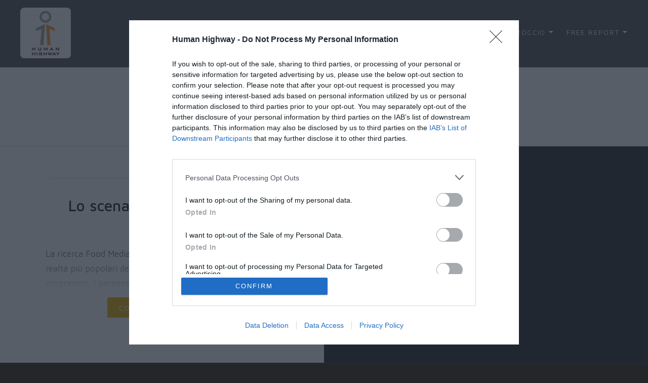

--- FILE ---
content_type: text/html; charset=UTF-8
request_url: https://www.humanhighway.it/tag/giallo-zafferano
body_size: 13754
content:
<!DOCTYPE html>
<html lang="it-IT">
<head>
<meta charset="UTF-8">
<meta name="viewport" content="width=device-width, initial-scale=1">

<!-- InMobi Choice. Consent Manager Tag v3.0 (for TCF 2.2) -->
<script type="text/javascript" async=true>
(function() {
  var host = window.location.hostname;
  var element = document.createElement('script');
  var firstScript = document.getElementsByTagName('script')[0];
  var url = 'https://cmp.inmobi.com'
    .concat('/choice/', 'GpnWfFLtTNhep', '/', host, '/choice.js?tag_version=V3');
  var uspTries = 0;
  var uspTriesLimit = 3;
  element.async = true;
  element.type = 'text/javascript';
  element.src = url;

  firstScript.parentNode.insertBefore(element, firstScript);

  function makeStub() {
    var TCF_LOCATOR_NAME = '__tcfapiLocator';
    var queue = [];
    var win = window;
    var cmpFrame;

    function addFrame() {
      var doc = win.document;
      var otherCMP = !!(win.frames[TCF_LOCATOR_NAME]);

      if (!otherCMP) {
        if (doc.body) {
          var iframe = doc.createElement('iframe');

          iframe.style.cssText = 'display:none';
          iframe.name = TCF_LOCATOR_NAME;
          doc.body.appendChild(iframe);
        } else {
          setTimeout(addFrame, 5);
        }
      }
      return !otherCMP;
    }

    function tcfAPIHandler() {
      var gdprApplies;
      var args = arguments;

      if (!args.length) {
        return queue;
      } else if (args[0] === 'setGdprApplies') {
        if (
          args.length > 3 &&
          args[2] === 2 &&
          typeof args[3] === 'boolean'
        ) {
          gdprApplies = args[3];
          if (typeof args[2] === 'function') {
            args[2]('set', true);
          }
        }
      } else if (args[0] === 'ping') {
        var retr = {
          gdprApplies: gdprApplies,
          cmpLoaded: false,
          cmpStatus: 'stub'
        };

        if (typeof args[2] === 'function') {
          args[2](retr);
        }
      } else {
        if(args[0] === 'init' && typeof args[3] === 'object') {
          args[3] = Object.assign(args[3], { tag_version: 'V3' });
        }
        queue.push(args);
      }
    }

    function postMessageEventHandler(event) {
      var msgIsString = typeof event.data === 'string';
      var json = {};

      try {
        if (msgIsString) {
          json = JSON.parse(event.data);
        } else {
          json = event.data;
        }
      } catch (ignore) {}

      var payload = json.__tcfapiCall;

      if (payload) {
        window.__tcfapi(
          payload.command,
          payload.version,
          function(retValue, success) {
            var returnMsg = {
              __tcfapiReturn: {
                returnValue: retValue,
                success: success,
                callId: payload.callId
              }
            };
            if (msgIsString) {
              returnMsg = JSON.stringify(returnMsg);
            }
            if (event && event.source && event.source.postMessage) {
              event.source.postMessage(returnMsg, '*');
            }
          },
          payload.parameter
        );
      }
    }

    while (win) {
      try {
        if (win.frames[TCF_LOCATOR_NAME]) {
          cmpFrame = win;
          break;
        }
      } catch (ignore) {}

      if (win === window.top) {
        break;
      }
      win = win.parent;
    }
    if (!cmpFrame) {
      addFrame();
      win.__tcfapi = tcfAPIHandler;
      win.addEventListener('message', postMessageEventHandler, false);
    }
  };

  makeStub();

  function makeGppStub() {
    const CMP_ID = 10;
    const SUPPORTED_APIS = [
      '2:tcfeuv2',
      '6:uspv1',
      '7:usnatv1',
      '8:usca',
      '9:usvav1',
      '10:uscov1',
      '11:usutv1',
      '12:usctv1'
    ];

    window.__gpp_addFrame = function (n) {
      if (!window.frames[n]) {
        if (document.body) {
          var i = document.createElement("iframe");
          i.style.cssText = "display:none";
          i.name = n;
          document.body.appendChild(i);
        } else {
          window.setTimeout(window.__gpp_addFrame, 10, n);
        }
      }
    };
    window.__gpp_stub = function () {
      var b = arguments;
      __gpp.queue = __gpp.queue || [];
      __gpp.events = __gpp.events || [];

      if (!b.length || (b.length == 1 && b[0] == "queue")) {
        return __gpp.queue;
      }

      if (b.length == 1 && b[0] == "events") {
        return __gpp.events;
      }

      var cmd = b[0];
      var clb = b.length > 1 ? b[1] : null;
      var par = b.length > 2 ? b[2] : null;
      if (cmd === "ping") {
        clb(
          {
            gppVersion: "1.1", // must be “Version.Subversion”, current: “1.1”
            cmpStatus: "stub", // possible values: stub, loading, loaded, error
            cmpDisplayStatus: "hidden", // possible values: hidden, visible, disabled
            signalStatus: "not ready", // possible values: not ready, ready
            supportedAPIs: SUPPORTED_APIS, // list of supported APIs
            cmpId: CMP_ID, // IAB assigned CMP ID, may be 0 during stub/loading
            sectionList: [],
            applicableSections: [-1],
            gppString: "",
            parsedSections: {},
          },
          true
        );
      } else if (cmd === "addEventListener") {
        if (!("lastId" in __gpp)) {
          __gpp.lastId = 0;
        }
        __gpp.lastId++;
        var lnr = __gpp.lastId;
        __gpp.events.push({
          id: lnr,
          callback: clb,
          parameter: par,
        });
        clb(
          {
            eventName: "listenerRegistered",
            listenerId: lnr, // Registered ID of the listener
            data: true, // positive signal
            pingData: {
              gppVersion: "1.1", // must be “Version.Subversion”, current: “1.1”
              cmpStatus: "stub", // possible values: stub, loading, loaded, error
              cmpDisplayStatus: "hidden", // possible values: hidden, visible, disabled
              signalStatus: "not ready", // possible values: not ready, ready
              supportedAPIs: SUPPORTED_APIS, // list of supported APIs
              cmpId: CMP_ID, // list of supported APIs
              sectionList: [],
              applicableSections: [-1],
              gppString: "",
              parsedSections: {},
            },
          },
          true
        );
      } else if (cmd === "removeEventListener") {
        var success = false;
        for (var i = 0; i < __gpp.events.length; i++) {
          if (__gpp.events[i].id == par) {
            __gpp.events.splice(i, 1);
            success = true;
            break;
          }
        }
        clb(
          {
            eventName: "listenerRemoved",
            listenerId: par, // Registered ID of the listener
            data: success, // status info
            pingData: {
              gppVersion: "1.1", // must be “Version.Subversion”, current: “1.1”
              cmpStatus: "stub", // possible values: stub, loading, loaded, error
              cmpDisplayStatus: "hidden", // possible values: hidden, visible, disabled
              signalStatus: "not ready", // possible values: not ready, ready
              supportedAPIs: SUPPORTED_APIS, // list of supported APIs
              cmpId: CMP_ID, // CMP ID
              sectionList: [],
              applicableSections: [-1],
              gppString: "",
              parsedSections: {},
            },
          },
          true
        );
      } else if (cmd === "hasSection") {
        clb(false, true);
      } else if (cmd === "getSection" || cmd === "getField") {
        clb(null, true);
      }
      //queue all other commands
      else {
        __gpp.queue.push([].slice.apply(b));
      }
    };
    window.__gpp_msghandler = function (event) {
      var msgIsString = typeof event.data === "string";
      try {
        var json = msgIsString ? JSON.parse(event.data) : event.data;
      } catch (e) {
        var json = null;
      }
      if (typeof json === "object" && json !== null && "__gppCall" in json) {
        var i = json.__gppCall;
        window.__gpp(
          i.command,
          function (retValue, success) {
            var returnMsg = {
              __gppReturn: {
                returnValue: retValue,
                success: success,
                callId: i.callId,
              },
            };
            event.source.postMessage(msgIsString ? JSON.stringify(returnMsg) : returnMsg, "*");
          },
          "parameter" in i ? i.parameter : null,
          "version" in i ? i.version : "1.1"
        );
      }
    };
    if (!("__gpp" in window) || typeof window.__gpp !== "function") {
      window.__gpp = window.__gpp_stub;
      window.addEventListener("message", window.__gpp_msghandler, false);
      window.__gpp_addFrame("__gppLocator");
    }
  };

  makeGppStub();

  var uspStubFunction = function() {
    var arg = arguments;
    if (typeof window.__uspapi !== uspStubFunction) {
      setTimeout(function() {
        if (typeof window.__uspapi !== 'undefined') {
          window.__uspapi.apply(window.__uspapi, arg);
        }
      }, 500);
    }
  };

  var checkIfUspIsReady = function() {
    uspTries++;
    if (window.__uspapi === uspStubFunction && uspTries < uspTriesLimit) {
      console.warn('USP is not accessible');
    } else {
      clearInterval(uspInterval);
    }
  };

  if (typeof window.__uspapi === 'undefined') {
    window.__uspapi = uspStubFunction;
    var uspInterval = setInterval(checkIfUspIsReady, 6000);
  }
})();
</script>
<!-- End InMobi Choice. Consent Manager Tag v3.0 (for TCF 2.2) -->

<link rel="profile" href="http://gmpg.org/xfn/11">
<link rel="pingback" href="https://www.humanhighway.it/xmlrpc.php">

<title>Giallo Zafferano &#8211; Human Highway</title>
<meta name='robots' content='max-image-preview:large' />
<link rel='dns-prefetch' href='//secure.gravatar.com' />
<link rel='dns-prefetch' href='//stats.wp.com' />
<link rel='dns-prefetch' href='//fonts.googleapis.com' />
<link rel='dns-prefetch' href='//v0.wordpress.com' />
<link rel="alternate" type="application/rss+xml" title="Human Highway &raquo; Feed" href="https://www.humanhighway.it/feed" />
<link rel="alternate" type="application/rss+xml" title="Human Highway &raquo; Feed dei commenti" href="https://www.humanhighway.it/comments/feed" />
<link rel="alternate" type="application/rss+xml" title="Human Highway &raquo; Giallo Zafferano Feed del tag" href="https://www.humanhighway.it/tag/giallo-zafferano/feed" />
<style id='wp-img-auto-sizes-contain-inline-css' type='text/css'>
img:is([sizes=auto i],[sizes^="auto," i]){contain-intrinsic-size:3000px 1500px}
/*# sourceURL=wp-img-auto-sizes-contain-inline-css */
</style>
<style id='wp-emoji-styles-inline-css' type='text/css'>

	img.wp-smiley, img.emoji {
		display: inline !important;
		border: none !important;
		box-shadow: none !important;
		height: 1em !important;
		width: 1em !important;
		margin: 0 0.07em !important;
		vertical-align: -0.1em !important;
		background: none !important;
		padding: 0 !important;
	}
/*# sourceURL=wp-emoji-styles-inline-css */
</style>
<style id='wp-block-library-inline-css' type='text/css'>
:root{--wp-block-synced-color:#7a00df;--wp-block-synced-color--rgb:122,0,223;--wp-bound-block-color:var(--wp-block-synced-color);--wp-editor-canvas-background:#ddd;--wp-admin-theme-color:#007cba;--wp-admin-theme-color--rgb:0,124,186;--wp-admin-theme-color-darker-10:#006ba1;--wp-admin-theme-color-darker-10--rgb:0,107,160.5;--wp-admin-theme-color-darker-20:#005a87;--wp-admin-theme-color-darker-20--rgb:0,90,135;--wp-admin-border-width-focus:2px}@media (min-resolution:192dpi){:root{--wp-admin-border-width-focus:1.5px}}.wp-element-button{cursor:pointer}:root .has-very-light-gray-background-color{background-color:#eee}:root .has-very-dark-gray-background-color{background-color:#313131}:root .has-very-light-gray-color{color:#eee}:root .has-very-dark-gray-color{color:#313131}:root .has-vivid-green-cyan-to-vivid-cyan-blue-gradient-background{background:linear-gradient(135deg,#00d084,#0693e3)}:root .has-purple-crush-gradient-background{background:linear-gradient(135deg,#34e2e4,#4721fb 50%,#ab1dfe)}:root .has-hazy-dawn-gradient-background{background:linear-gradient(135deg,#faaca8,#dad0ec)}:root .has-subdued-olive-gradient-background{background:linear-gradient(135deg,#fafae1,#67a671)}:root .has-atomic-cream-gradient-background{background:linear-gradient(135deg,#fdd79a,#004a59)}:root .has-nightshade-gradient-background{background:linear-gradient(135deg,#330968,#31cdcf)}:root .has-midnight-gradient-background{background:linear-gradient(135deg,#020381,#2874fc)}:root{--wp--preset--font-size--normal:16px;--wp--preset--font-size--huge:42px}.has-regular-font-size{font-size:1em}.has-larger-font-size{font-size:2.625em}.has-normal-font-size{font-size:var(--wp--preset--font-size--normal)}.has-huge-font-size{font-size:var(--wp--preset--font-size--huge)}.has-text-align-center{text-align:center}.has-text-align-left{text-align:left}.has-text-align-right{text-align:right}.has-fit-text{white-space:nowrap!important}#end-resizable-editor-section{display:none}.aligncenter{clear:both}.items-justified-left{justify-content:flex-start}.items-justified-center{justify-content:center}.items-justified-right{justify-content:flex-end}.items-justified-space-between{justify-content:space-between}.screen-reader-text{border:0;clip-path:inset(50%);height:1px;margin:-1px;overflow:hidden;padding:0;position:absolute;width:1px;word-wrap:normal!important}.screen-reader-text:focus{background-color:#ddd;clip-path:none;color:#444;display:block;font-size:1em;height:auto;left:5px;line-height:normal;padding:15px 23px 14px;text-decoration:none;top:5px;width:auto;z-index:100000}html :where(.has-border-color){border-style:solid}html :where([style*=border-top-color]){border-top-style:solid}html :where([style*=border-right-color]){border-right-style:solid}html :where([style*=border-bottom-color]){border-bottom-style:solid}html :where([style*=border-left-color]){border-left-style:solid}html :where([style*=border-width]){border-style:solid}html :where([style*=border-top-width]){border-top-style:solid}html :where([style*=border-right-width]){border-right-style:solid}html :where([style*=border-bottom-width]){border-bottom-style:solid}html :where([style*=border-left-width]){border-left-style:solid}html :where(img[class*=wp-image-]){height:auto;max-width:100%}:where(figure){margin:0 0 1em}html :where(.is-position-sticky){--wp-admin--admin-bar--position-offset:var(--wp-admin--admin-bar--height,0px)}@media screen and (max-width:600px){html :where(.is-position-sticky){--wp-admin--admin-bar--position-offset:0px}}

/*# sourceURL=wp-block-library-inline-css */
</style><style id='global-styles-inline-css' type='text/css'>
:root{--wp--preset--aspect-ratio--square: 1;--wp--preset--aspect-ratio--4-3: 4/3;--wp--preset--aspect-ratio--3-4: 3/4;--wp--preset--aspect-ratio--3-2: 3/2;--wp--preset--aspect-ratio--2-3: 2/3;--wp--preset--aspect-ratio--16-9: 16/9;--wp--preset--aspect-ratio--9-16: 9/16;--wp--preset--color--black: #000000;--wp--preset--color--cyan-bluish-gray: #abb8c3;--wp--preset--color--white: #fff;--wp--preset--color--pale-pink: #f78da7;--wp--preset--color--vivid-red: #cf2e2e;--wp--preset--color--luminous-vivid-orange: #ff6900;--wp--preset--color--luminous-vivid-amber: #fcb900;--wp--preset--color--light-green-cyan: #7bdcb5;--wp--preset--color--vivid-green-cyan: #00d084;--wp--preset--color--pale-cyan-blue: #8ed1fc;--wp--preset--color--vivid-cyan-blue: #0693e3;--wp--preset--color--vivid-purple: #9b51e0;--wp--preset--color--bright-blue: #678db8;--wp--preset--color--yellow: #e7ae01;--wp--preset--color--light-gray-blue: #abb7c3;--wp--preset--color--medium-gray: #6a6c6e;--wp--preset--color--dark-gray: #1a1c1e;--wp--preset--color--dark-gray-blue: #292c2f;--wp--preset--gradient--vivid-cyan-blue-to-vivid-purple: linear-gradient(135deg,rgb(6,147,227) 0%,rgb(155,81,224) 100%);--wp--preset--gradient--light-green-cyan-to-vivid-green-cyan: linear-gradient(135deg,rgb(122,220,180) 0%,rgb(0,208,130) 100%);--wp--preset--gradient--luminous-vivid-amber-to-luminous-vivid-orange: linear-gradient(135deg,rgb(252,185,0) 0%,rgb(255,105,0) 100%);--wp--preset--gradient--luminous-vivid-orange-to-vivid-red: linear-gradient(135deg,rgb(255,105,0) 0%,rgb(207,46,46) 100%);--wp--preset--gradient--very-light-gray-to-cyan-bluish-gray: linear-gradient(135deg,rgb(238,238,238) 0%,rgb(169,184,195) 100%);--wp--preset--gradient--cool-to-warm-spectrum: linear-gradient(135deg,rgb(74,234,220) 0%,rgb(151,120,209) 20%,rgb(207,42,186) 40%,rgb(238,44,130) 60%,rgb(251,105,98) 80%,rgb(254,248,76) 100%);--wp--preset--gradient--blush-light-purple: linear-gradient(135deg,rgb(255,206,236) 0%,rgb(152,150,240) 100%);--wp--preset--gradient--blush-bordeaux: linear-gradient(135deg,rgb(254,205,165) 0%,rgb(254,45,45) 50%,rgb(107,0,62) 100%);--wp--preset--gradient--luminous-dusk: linear-gradient(135deg,rgb(255,203,112) 0%,rgb(199,81,192) 50%,rgb(65,88,208) 100%);--wp--preset--gradient--pale-ocean: linear-gradient(135deg,rgb(255,245,203) 0%,rgb(182,227,212) 50%,rgb(51,167,181) 100%);--wp--preset--gradient--electric-grass: linear-gradient(135deg,rgb(202,248,128) 0%,rgb(113,206,126) 100%);--wp--preset--gradient--midnight: linear-gradient(135deg,rgb(2,3,129) 0%,rgb(40,116,252) 100%);--wp--preset--font-size--small: 13px;--wp--preset--font-size--medium: 20px;--wp--preset--font-size--large: 36px;--wp--preset--font-size--x-large: 42px;--wp--preset--spacing--20: 0.44rem;--wp--preset--spacing--30: 0.67rem;--wp--preset--spacing--40: 1rem;--wp--preset--spacing--50: 1.5rem;--wp--preset--spacing--60: 2.25rem;--wp--preset--spacing--70: 3.38rem;--wp--preset--spacing--80: 5.06rem;--wp--preset--shadow--natural: 6px 6px 9px rgba(0, 0, 0, 0.2);--wp--preset--shadow--deep: 12px 12px 50px rgba(0, 0, 0, 0.4);--wp--preset--shadow--sharp: 6px 6px 0px rgba(0, 0, 0, 0.2);--wp--preset--shadow--outlined: 6px 6px 0px -3px rgb(255, 255, 255), 6px 6px rgb(0, 0, 0);--wp--preset--shadow--crisp: 6px 6px 0px rgb(0, 0, 0);}:where(.is-layout-flex){gap: 0.5em;}:where(.is-layout-grid){gap: 0.5em;}body .is-layout-flex{display: flex;}.is-layout-flex{flex-wrap: wrap;align-items: center;}.is-layout-flex > :is(*, div){margin: 0;}body .is-layout-grid{display: grid;}.is-layout-grid > :is(*, div){margin: 0;}:where(.wp-block-columns.is-layout-flex){gap: 2em;}:where(.wp-block-columns.is-layout-grid){gap: 2em;}:where(.wp-block-post-template.is-layout-flex){gap: 1.25em;}:where(.wp-block-post-template.is-layout-grid){gap: 1.25em;}.has-black-color{color: var(--wp--preset--color--black) !important;}.has-cyan-bluish-gray-color{color: var(--wp--preset--color--cyan-bluish-gray) !important;}.has-white-color{color: var(--wp--preset--color--white) !important;}.has-pale-pink-color{color: var(--wp--preset--color--pale-pink) !important;}.has-vivid-red-color{color: var(--wp--preset--color--vivid-red) !important;}.has-luminous-vivid-orange-color{color: var(--wp--preset--color--luminous-vivid-orange) !important;}.has-luminous-vivid-amber-color{color: var(--wp--preset--color--luminous-vivid-amber) !important;}.has-light-green-cyan-color{color: var(--wp--preset--color--light-green-cyan) !important;}.has-vivid-green-cyan-color{color: var(--wp--preset--color--vivid-green-cyan) !important;}.has-pale-cyan-blue-color{color: var(--wp--preset--color--pale-cyan-blue) !important;}.has-vivid-cyan-blue-color{color: var(--wp--preset--color--vivid-cyan-blue) !important;}.has-vivid-purple-color{color: var(--wp--preset--color--vivid-purple) !important;}.has-black-background-color{background-color: var(--wp--preset--color--black) !important;}.has-cyan-bluish-gray-background-color{background-color: var(--wp--preset--color--cyan-bluish-gray) !important;}.has-white-background-color{background-color: var(--wp--preset--color--white) !important;}.has-pale-pink-background-color{background-color: var(--wp--preset--color--pale-pink) !important;}.has-vivid-red-background-color{background-color: var(--wp--preset--color--vivid-red) !important;}.has-luminous-vivid-orange-background-color{background-color: var(--wp--preset--color--luminous-vivid-orange) !important;}.has-luminous-vivid-amber-background-color{background-color: var(--wp--preset--color--luminous-vivid-amber) !important;}.has-light-green-cyan-background-color{background-color: var(--wp--preset--color--light-green-cyan) !important;}.has-vivid-green-cyan-background-color{background-color: var(--wp--preset--color--vivid-green-cyan) !important;}.has-pale-cyan-blue-background-color{background-color: var(--wp--preset--color--pale-cyan-blue) !important;}.has-vivid-cyan-blue-background-color{background-color: var(--wp--preset--color--vivid-cyan-blue) !important;}.has-vivid-purple-background-color{background-color: var(--wp--preset--color--vivid-purple) !important;}.has-black-border-color{border-color: var(--wp--preset--color--black) !important;}.has-cyan-bluish-gray-border-color{border-color: var(--wp--preset--color--cyan-bluish-gray) !important;}.has-white-border-color{border-color: var(--wp--preset--color--white) !important;}.has-pale-pink-border-color{border-color: var(--wp--preset--color--pale-pink) !important;}.has-vivid-red-border-color{border-color: var(--wp--preset--color--vivid-red) !important;}.has-luminous-vivid-orange-border-color{border-color: var(--wp--preset--color--luminous-vivid-orange) !important;}.has-luminous-vivid-amber-border-color{border-color: var(--wp--preset--color--luminous-vivid-amber) !important;}.has-light-green-cyan-border-color{border-color: var(--wp--preset--color--light-green-cyan) !important;}.has-vivid-green-cyan-border-color{border-color: var(--wp--preset--color--vivid-green-cyan) !important;}.has-pale-cyan-blue-border-color{border-color: var(--wp--preset--color--pale-cyan-blue) !important;}.has-vivid-cyan-blue-border-color{border-color: var(--wp--preset--color--vivid-cyan-blue) !important;}.has-vivid-purple-border-color{border-color: var(--wp--preset--color--vivid-purple) !important;}.has-vivid-cyan-blue-to-vivid-purple-gradient-background{background: var(--wp--preset--gradient--vivid-cyan-blue-to-vivid-purple) !important;}.has-light-green-cyan-to-vivid-green-cyan-gradient-background{background: var(--wp--preset--gradient--light-green-cyan-to-vivid-green-cyan) !important;}.has-luminous-vivid-amber-to-luminous-vivid-orange-gradient-background{background: var(--wp--preset--gradient--luminous-vivid-amber-to-luminous-vivid-orange) !important;}.has-luminous-vivid-orange-to-vivid-red-gradient-background{background: var(--wp--preset--gradient--luminous-vivid-orange-to-vivid-red) !important;}.has-very-light-gray-to-cyan-bluish-gray-gradient-background{background: var(--wp--preset--gradient--very-light-gray-to-cyan-bluish-gray) !important;}.has-cool-to-warm-spectrum-gradient-background{background: var(--wp--preset--gradient--cool-to-warm-spectrum) !important;}.has-blush-light-purple-gradient-background{background: var(--wp--preset--gradient--blush-light-purple) !important;}.has-blush-bordeaux-gradient-background{background: var(--wp--preset--gradient--blush-bordeaux) !important;}.has-luminous-dusk-gradient-background{background: var(--wp--preset--gradient--luminous-dusk) !important;}.has-pale-ocean-gradient-background{background: var(--wp--preset--gradient--pale-ocean) !important;}.has-electric-grass-gradient-background{background: var(--wp--preset--gradient--electric-grass) !important;}.has-midnight-gradient-background{background: var(--wp--preset--gradient--midnight) !important;}.has-small-font-size{font-size: var(--wp--preset--font-size--small) !important;}.has-medium-font-size{font-size: var(--wp--preset--font-size--medium) !important;}.has-large-font-size{font-size: var(--wp--preset--font-size--large) !important;}.has-x-large-font-size{font-size: var(--wp--preset--font-size--x-large) !important;}
/*# sourceURL=global-styles-inline-css */
</style>

<style id='classic-theme-styles-inline-css' type='text/css'>
/*! This file is auto-generated */
.wp-block-button__link{color:#fff;background-color:#32373c;border-radius:9999px;box-shadow:none;text-decoration:none;padding:calc(.667em + 2px) calc(1.333em + 2px);font-size:1.125em}.wp-block-file__button{background:#32373c;color:#fff;text-decoration:none}
/*# sourceURL=/wp-includes/css/classic-themes.min.css */
</style>
<link rel='stylesheet' id='table-sorter-custom-css-css' href='https://www.humanhighway.it/wp-content/plugins/table-sorter/wp-style.css?ver=6.9' type='text/css' media='all' />
<link rel='stylesheet' id='parent-style-css' href='https://www.humanhighway.it/wp-content/themes/dyad-2-wpcom/style.css?ver=6.9' type='text/css' media='all' />
<link rel='stylesheet' id='dyad-2-fonts-css' href='https://fonts.googleapis.com/css?family=Lato%3A400%2C400italic%2C700%2C700italic%7CNoto+Serif%3A400%2C400italic%2C700%2C700italic&#038;subset=latin%2Clatin-ext' type='text/css' media='all' />
<link rel='stylesheet' id='genericons-css' href='https://www.humanhighway.it/wp-content/plugins/jetpack/_inc/genericons/genericons/genericons.css?ver=3.1' type='text/css' media='all' />
<link rel='stylesheet' id='dyad-2-style-css' href='https://www.humanhighway.it/wp-content/themes/dyad-2-wpcom-child/style.css?ver=6.9' type='text/css' media='all' />
<link rel='stylesheet' id='dyad-2-block-style-css' href='https://www.humanhighway.it/wp-content/themes/dyad-2-wpcom/css/blocks.css?ver=20181018' type='text/css' media='all' />
<script type="text/javascript" src="https://www.humanhighway.it/wp-includes/js/jquery/jquery.min.js?ver=3.7.1" id="jquery-core-js"></script>
<script type="text/javascript" src="https://www.humanhighway.it/wp-includes/js/jquery/jquery-migrate.min.js?ver=3.4.1" id="jquery-migrate-js"></script>
<script type="text/javascript" src="https://www.humanhighway.it/wp-content/plugins/table-sorter/jquery.tablesorter.min.js?ver=6.9" id="table-sorter-js"></script>
<script type="text/javascript" src="https://www.humanhighway.it/wp-content/plugins/table-sorter/jquery.metadata.js?ver=2.2" id="table-sorter-metadata-js"></script>
<script type="text/javascript" src="https://www.humanhighway.it/wp-content/plugins/table-sorter/wp-script.js?ver=2.2" id="table-sorter-custom-js-js"></script>
<link rel="https://api.w.org/" href="https://www.humanhighway.it/wp-json/" /><link rel="alternate" title="JSON" type="application/json" href="https://www.humanhighway.it/wp-json/wp/v2/tags/365" /><link rel="EditURI" type="application/rsd+xml" title="RSD" href="https://www.humanhighway.it/xmlrpc.php?rsd" />
<meta name="generator" content="WordPress 6.9" />
	<style>img#wpstats{display:none}</style>
				<style type="text/css">
					.site-title,
			.site-description {
				position: absolute;
				clip: rect(1px, 1px, 1px, 1px);
			}
				</style>
		
<!-- Jetpack Open Graph Tags -->
<meta property="og:type" content="website" />
<meta property="og:title" content="Giallo Zafferano &#8211; Human Highway" />
<meta property="og:url" content="https://www.humanhighway.it/tag/giallo-zafferano" />
<meta property="og:site_name" content="Human Highway" />
<meta property="og:image" content="https://www.humanhighway.it/wp-content/uploads/2017/01/cropped-icona512x512.png" />
<meta property="og:image:width" content="512" />
<meta property="og:image:height" content="512" />
<meta property="og:image:alt" content="" />
<meta property="og:locale" content="it_IT" />
<meta name="twitter:site" content="@accadue" />

<!-- End Jetpack Open Graph Tags -->
<link rel="icon" href="https://www.humanhighway.it/wp-content/uploads/2017/01/cropped-icona512x512-32x32.png" sizes="32x32" />
<link rel="icon" href="https://www.humanhighway.it/wp-content/uploads/2017/01/cropped-icona512x512-192x192.png" sizes="192x192" />
<link rel="apple-touch-icon" href="https://www.humanhighway.it/wp-content/uploads/2017/01/cropped-icona512x512-180x180.png" />
<meta name="msapplication-TileImage" content="https://www.humanhighway.it/wp-content/uploads/2017/01/cropped-icona512x512-270x270.png" />
		<style type="text/css" id="wp-custom-css">
			/*
Puoi aggiungere qui il tuo codice CSS.

Per maggiori informazioni consulta la documentazione (fai clic sull'icona superiore con il punto interrogativo).
*/

@import url(https://fonts.googleapis.com/css?family=Maven+Pro:400,500,900,700);
body {
font-family: "Maven Pro", sans-serif;
}

.entry-title, .entry-title a, .page-title{font-family: "Maven Pro", sans-serif;font-weight: 500;}
h1, h2, h3, h4, h5, h6{font-family: "Maven Pro", sans-serif;}
.sd-title{font-family: "Maven Pro", sans-serif}

.site-banner-header p{display:none}
.site-banner-header .entry-title{margin-bottom:10%}

.site-banner-header .entry-title a{text-shadow: 2px 2px 0 #3B3B3B;}

.alignleft{margin: 1.2em 1.2em 1em 0}


/* Site Header 


.site-banner-media, .site-banner .site-banner-thumbnail {padding-bottom: 20%;}
@media only screen and (max-width: 1600px) {
	.site-banner-media, .site-banner .site-banner-thumbnail {padding-bottom: 30%;}
}
@media only screen and (max-width: 1200px) {
	.site-banner-media, .site-banner .site-banner-thumbnail {padding-bottom: 25%;}
}
@media only screen and (max-width: 400px) {
	.site-banner-media, .site-banner .site-banner-thumbnail {padding-bottom: 50%;}
}
*/		</style>
		<link rel='stylesheet' id='jetpack-top-posts-widget-css' href='https://www.humanhighway.it/wp-content/plugins/jetpack/modules/widgets/top-posts/style.css?ver=20141013' type='text/css' media='all' />
</head>

<body class="archive tag tag-giallo-zafferano tag-365 wp-custom-logo wp-embed-responsive wp-theme-dyad-2-wpcom wp-child-theme-dyad-2-wpcom-child metaslider-plugin group-blog no-js">

<!-- Google Tag Manager (noscript) -->
<noscript><iframe src="https://www.googletagmanager.com/ns.html?id=GTM-5FRPF3"
height="0" width="0" style="display:none;visibility:hidden"></iframe></noscript>
<!-- End Google Tag Manager (noscript) -->

<div id="page" class="hfeed site">
	<a class="skip-link screen-reader-text" href="#content">Vai al contenuto</a>

	<header id="masthead" class="site-header" role="banner">
		<div class="site-branding">
			<a href="https://www.humanhighway.it/" class="custom-logo-link" rel="home"><img width="120" height="120" src="https://www.humanhighway.it/wp-content/uploads/2017/07/logo80px.png" class="custom-logo" alt="Human Highway" decoding="async" /></a>			<h1 class="site-title">
				<a href="https://www.humanhighway.it/" rel="home">
					Human Highway				</a>
			</h1>
			<p class="site-description">Human Highway sviluppa analisi e indagini di mercato dal 2005 utilizzando la Rete come ambiente di ricerca.</p>
		</div><!-- .site-branding -->

		<nav id="site-navigation" class="main-navigation" role="navigation">
			<button class="menu-toggle" aria-controls="primary-menu" aria-expanded="false">Menu</button>
			<div class="primary-menu"><ul id="primary-menu" class="menu"><li id="menu-item-1358" class="menu-item menu-item-type-post_type menu-item-object-page menu-item-has-children menu-item-1358"><a href="https://www.humanhighway.it/h2">H2</a>
<ul class="sub-menu">
	<li id="menu-item-1363" class="menu-item menu-item-type-post_type menu-item-object-page menu-item-1363"><a href="https://www.humanhighway.it/h2/chi-siamo">Chi siamo</a></li>
	<li id="menu-item-41488" class="menu-item menu-item-type-post_type menu-item-object-page menu-item-41488"><a href="https://www.humanhighway.it/h2/dicono-di-noi">Dicono di noi</a></li>
	<li id="menu-item-1362" class="menu-item menu-item-type-post_type menu-item-object-page menu-item-1362"><a href="https://www.humanhighway.it/h2/join-us">Join us</a></li>
	<li id="menu-item-42323" class="menu-item menu-item-type-post_type menu-item-object-page menu-item-42323"><a href="https://www.humanhighway.it/h2/h2-in-cifre">H2 in cifre</a></li>
	<li id="menu-item-1359" class="menu-item menu-item-type-post_type menu-item-object-page menu-item-1359"><a href="https://www.humanhighway.it/h2/contatti">Contatti</a></li>
</ul>
</li>
<li id="menu-item-1338" class="menu-item menu-item-type-taxonomy menu-item-object-category menu-item-has-children menu-item-1338"><a href="https://www.humanhighway.it/category/approccio">Approccio</a>
<ul class="sub-menu">
	<li id="menu-item-1357" class="menu-item menu-item-type-post_type menu-item-object-post menu-item-1357"><a href="https://www.humanhighway.it/approccio/le-nostre-competenze.html">Le nostre competenze</a></li>
	<li id="menu-item-1356" class="menu-item menu-item-type-post_type menu-item-object-post menu-item-1356"><a href="https://www.humanhighway.it/approccio/il-volto-umano-dei-bit.html">Il volto umano dei bit</a></li>
	<li id="menu-item-1355" class="menu-item menu-item-type-post_type menu-item-object-post menu-item-1355"><a href="https://www.humanhighway.it/approccio/dati-freddi-e-dati-caldi.html">Dati freddi e dati caldi</a></li>
	<li id="menu-item-1340" class="menu-item menu-item-type-post_type menu-item-object-post menu-item-1340"><a href="https://www.humanhighway.it/approccio/idee-e-progetti.html">Idee e progetti</a></li>
	<li id="menu-item-1339" class="menu-item menu-item-type-post_type menu-item-object-post menu-item-1339"><a href="https://www.humanhighway.it/approccio/il-panel-opline.html">Il panel OpLine</a></li>
</ul>
</li>
<li id="menu-item-42642" class="menu-item menu-item-type-post_type menu-item-object-page menu-item-has-children menu-item-42642"><a href="https://www.humanhighway.it/i-nostri-report">Free Report</a>
<ul class="sub-menu">
	<li id="menu-item-42127" class="menu-item menu-item-type-post_type menu-item-object-post menu-item-42127"><a href="https://www.humanhighway.it/cultura-societa/la-vita-digitale-degli-italiani.html">La vita digitale degli italiani</a></li>
	<li id="menu-item-42556" class="menu-item menu-item-type-post_type menu-item-object-page menu-item-42556"><a href="https://www.humanhighway.it/yoursight">YourSight</a></li>
	<li id="menu-item-42125" class="menu-item menu-item-type-post_type menu-item-object-post menu-item-42125"><a href="https://www.humanhighway.it/cultura-societa/lo-stato-danimo-dellitalia-2.html">Lo stato d’animo dell’Italia</a></li>
	<li id="menu-item-42347" class="menu-item menu-item-type-post_type menu-item-object-post menu-item-42347"><a href="https://www.humanhighway.it/media-adv/newsruption-levoluzione-dellinformazione-di-attualita.html">Newsruption 2025</a></li>
	<li id="menu-item-42367" class="menu-item menu-item-type-post_type menu-item-object-post menu-item-42367"><a href="https://www.humanhighway.it/media-adv/podcast-e-serie-tv.html">Podcast e Serie TV</a></li>
	<li id="menu-item-42312" class="menu-item menu-item-type-post_type menu-item-object-page menu-item-42312"><a href="https://www.humanhighway.it/interviste-sintetiche">Interviste sintetiche</a></li>
	<li id="menu-item-42155" class="menu-item menu-item-type-post_type menu-item-object-post menu-item-42155"><a href="https://www.humanhighway.it/media-adv/investimenti-pubblicitari-in-italia.html">Investimenti pubblicitari</a></li>
</ul>
</li>
</ul></div>		</nav>

	</header><!-- #masthead -->

	<div class="site-inner">

		
		<div id="content" class="site-content">

	<main id="primary" class="content-area" role="main">

		<div id="posts" class="posts">

			
				<header class="page-header">
					<h1 class="page-title">Tag: <span>Giallo Zafferano</span></h1>				</header><!-- .page-header -->


								
					

<article id="post-1991" class="post-1991 post type-post status-publish format-standard hentry category-cultura-societa category-media-adv tag-cotto-e-mangiato tag-food tag-giallo-zafferano tag-la-prova-del-cuoco tag-masterchef tag-media-brands tag-scenario">

				<div class="entry-media" style="background-image: url();">
			<div class="entry-media-thumb" style="background-image: url(); "></div>
		</div>

	<div class="entry-inner">
		<div class="entry-inner-content">
			<header class="entry-header">
				<h2 class="entry-title"><a href="https://www.humanhighway.it/media-adv/lo-scenario-dei-food-media-brands.html" rel="bookmark">Lo scenario dei Food Media Brands</a></h2>			</header><!-- .entry-header -->

			<div class="entry-content">
				<p>La ricerca Food Media Brands delinea il panorama delle realtà più popolari del settore, passando in rassegna i programmi, i personaggi televisivi e i brand editoriali a cui gli italiani sono maggiormente legati. La forza di GialloZafferano rompe il dominio televisivo: il sito di cucina più seguito in Italia con 6 milioni utenti unici è&#8230; </p>
<div class="link-more"><a href="https://www.humanhighway.it/media-adv/lo-scenario-dei-food-media-brands.html">Continua a leggere</a></div>
			</div><!-- .entry-content -->
		</div><!-- .entry-inner-content -->
	</div><!-- .entry-inner -->

	<a class="cover-link" href="https://www.humanhighway.it/media-adv/lo-scenario-dei-food-media-brands.html"></a>
	</article><!-- #post-## -->

				
				
			
		</div><!-- .posts -->

	</main><!-- #main -->



		</div><!-- #content -->

		<footer id="colophon" class="site-footer" role="contentinfo">
			
				<div class="widget-area widgets-four" role="complementary">
					<div class="grid-container">
						
		<aside id="recent-posts-2" class="widget widget_recent_entries">
		<h3 class="widget-title">Articoli recenti</h3>
		<ul>
											<li>
					<a href="https://www.humanhighway.it/ecommerce/il-black-friday-non-e-piu-quello-di-una-volta.html">Il Black Friday non è più quello di una volta</a>
									</li>
											<li>
					<a href="https://www.humanhighway.it/media-adv/notizie-senza-clic-come-lintelligenza-artificiale-sta-cambiando-il-rapporto-tra-google-e-i-media.html">Notizie senza clic: come l’AI sta cambiando il mondo delle news</a>
									</li>
											<li>
					<a href="https://www.humanhighway.it/media-adv/la-tv-che-cambia-i-risultati-della-ricerca-che-abbiamo-realizzato-per-fcp.html">Intersections 2025: i risultati della ricerca realizzata per FCP-AssoTV</a>
									</li>
											<li>
					<a href="https://www.humanhighway.it/ecommerce/i-tempi-dellecommerce.html">I tempi dell&#8217;eCommerce</a>
									</li>
											<li>
					<a href="https://www.humanhighway.it/media-adv/yoursight-2025.html">Yoursight 2025: osservatorio sul presente e sul futuro del digitale</a>
									</li>
					</ul>

		</aside><aside id="pages-3" class="widget widget_pages"><h3 class="widget-title">Pagine</h3>
			<ul>
				<li class="page_item page-item-42512"><a href="https://www.humanhighway.it/sei-iscritto-alla-human-letter">Ci siamo!</a></li>
<li class="page_item page-item-42628"><a href="https://www.humanhighway.it/i-nostri-report">Free Report</a></li>
<li class="page_item page-item-1352 page_item_has_children"><a href="https://www.humanhighway.it/h2">H2</a>
<ul class='children'>
	<li class="page_item page-item-42174"><a href="https://www.humanhighway.it/h2/h2-in-cifre">H2 in cifre</a></li>
	<li class="page_item page-item-1318"><a href="https://www.humanhighway.it/h2/chi-siamo">Chi siamo</a></li>
	<li class="page_item page-item-1325"><a href="https://www.humanhighway.it/h2/join-us">Join us</a></li>
	<li class="page_item page-item-1331"><a href="https://www.humanhighway.it/h2/dicono-di-noi">Dicono di noi</a></li>
	<li class="page_item page-item-1346"><a href="https://www.humanhighway.it/h2/lavora-con-no">Lavora con noi</a></li>
	<li class="page_item page-item-1349"><a href="https://www.humanhighway.it/h2/contatti">Contatti</a></li>
</ul>
</li>
<li class="page_item page-item-42735"><a href="https://www.humanhighway.it/human-ai-way">Human AI Way</a></li>
<li class="page_item page-item-42746"><a href="https://www.humanhighway.it/human-ai-way-1-il-lemmizzatore">Human AI Way &#8211; [1] Il Lemmizzatore</a></li>
<li class="page_item page-item-42803"><a href="https://www.humanhighway.it/human-ai-way-3a-analisi-semantica-supervisionata">Human AI Way &#8211; [3a] Analisi semantica supervisionata</a></li>
<li class="page_item page-item-42769"><a href="https://www.humanhighway.it/human-ai-way-3b-analisi-semantica">Human AI Way &#8211; [3b] Analisi semantica</a></li>
<li class="page_item page-item-1499"><a href="https://www.humanhighway.it/cookiepolicy">Informativa sull&#8217;uso dei cookie</a></li>
<li class="page_item page-item-42557"><a href="https://www.humanhighway.it/iscriviti-alla-human-letter">Iscriviti alla Human Letter!</a></li>
<li class="page_item page-item-42505"><a href="https://www.humanhighway.it/iscrizione-alla-human-letter">Iscrizione alla Human Letter</a></li>
<li class="page_item page-item-35795"><a href="https://www.humanhighway.it/trattamento-dati-personali">Privacy Policy</a></li>
<li class="page_item page-item-42541"><a href="https://www.humanhighway.it/yoursight">YourSight</a></li>
			</ul>

			</aside><aside id="categories-2" class="widget widget_categories"><h3 class="widget-title">Categorie</h3>
			<ul>
					<li class="cat-item cat-item-313"><a href="https://www.humanhighway.it/category/approccio">Approccio</a>
</li>
	<li class="cat-item cat-item-19"><a href="https://www.humanhighway.it/category/cultura-societa">Cultura &amp; Società</a>
</li>
	<li class="cat-item cat-item-14"><a href="https://www.humanhighway.it/category/ecommerce">eCommerce</a>
</li>
	<li class="cat-item cat-item-225"><a href="https://www.humanhighway.it/category/fintech">FinTech</a>
</li>
	<li class="cat-item cat-item-316"><a href="https://www.humanhighway.it/category/free-report">Free Report</a>
</li>
	<li class="cat-item cat-item-548"><a href="https://www.humanhighway.it/category/h2">H2</a>
</li>
	<li class="cat-item cat-item-411"><a href="https://www.humanhighway.it/category/h2-small-data">H2:\Small_Data</a>
</li>
	<li class="cat-item cat-item-550"><a href="https://www.humanhighway.it/category/free-report/lo-stato-danimo-dellitalia">Lo stato d&#039;animo dell&#039;Italia</a>
</li>
	<li class="cat-item cat-item-7"><a href="https://www.humanhighway.it/category/media-adv">Media &amp; Adv</a>
</li>
	<li class="cat-item cat-item-354"><a href="https://www.humanhighway.it/category/omnicanalita">Omnicanalità</a>
</li>
	<li class="cat-item cat-item-245"><a href="https://www.humanhighway.it/category/resync">ReSync</a>
</li>
	<li class="cat-item cat-item-356"><a href="https://www.humanhighway.it/category/store-experience-2">Store experience</a>
</li>
	<li class="cat-item cat-item-9"><a href="https://www.humanhighway.it/category/survey-tools">Survey tools</a>
</li>
	<li class="cat-item cat-item-11"><a href="https://www.humanhighway.it/category/trend">Trend</a>
</li>
	<li class="cat-item cat-item-145"><a href="https://www.humanhighway.it/category/twitline">TwitLine</a>
</li>
	<li class="cat-item cat-item-31"><a href="https://www.humanhighway.it/category/uacmeter">UACMeter</a>
</li>
	<li class="cat-item cat-item-1"><a href="https://www.humanhighway.it/category/uncategorized">Uncategorized</a>
</li>
			</ul>

			</aside><aside id="search-2" class="widget widget_search"><form role="search" method="get" class="search-form" action="https://www.humanhighway.it/">
				<label>
					<span class="screen-reader-text">Ricerca per:</span>
					<input type="search" class="search-field" placeholder="Cerca &hellip;" value="" name="s" />
				</label>
				<input type="submit" class="search-submit" value="Cerca" />
			</form></aside><aside id="archives-2" class="widget widget_archive"><h3 class="widget-title">Archivi</h3>		<label class="screen-reader-text" for="archives-dropdown-2">Archivi</label>
		<select id="archives-dropdown-2" name="archive-dropdown">
			
			<option value="">Seleziona il mese</option>
				<option value='https://www.humanhighway.it/2025/11'> Novembre 2025 </option>
	<option value='https://www.humanhighway.it/2025/10'> Ottobre 2025 </option>
	<option value='https://www.humanhighway.it/2025/09'> Settembre 2025 </option>
	<option value='https://www.humanhighway.it/2025/06'> Giugno 2025 </option>
	<option value='https://www.humanhighway.it/2025/05'> Maggio 2025 </option>
	<option value='https://www.humanhighway.it/2025/04'> Aprile 2025 </option>
	<option value='https://www.humanhighway.it/2025/03'> Marzo 2025 </option>
	<option value='https://www.humanhighway.it/2025/01'> Gennaio 2025 </option>
	<option value='https://www.humanhighway.it/2024/11'> Novembre 2024 </option>
	<option value='https://www.humanhighway.it/2024/10'> Ottobre 2024 </option>
	<option value='https://www.humanhighway.it/2024/09'> Settembre 2024 </option>
	<option value='https://www.humanhighway.it/2024/07'> Luglio 2024 </option>
	<option value='https://www.humanhighway.it/2024/06'> Giugno 2024 </option>
	<option value='https://www.humanhighway.it/2024/04'> Aprile 2024 </option>
	<option value='https://www.humanhighway.it/2024/01'> Gennaio 2024 </option>
	<option value='https://www.humanhighway.it/2023/11'> Novembre 2023 </option>
	<option value='https://www.humanhighway.it/2023/09'> Settembre 2023 </option>
	<option value='https://www.humanhighway.it/2023/05'> Maggio 2023 </option>
	<option value='https://www.humanhighway.it/2023/04'> Aprile 2023 </option>
	<option value='https://www.humanhighway.it/2022/12'> Dicembre 2022 </option>
	<option value='https://www.humanhighway.it/2022/10'> Ottobre 2022 </option>
	<option value='https://www.humanhighway.it/2022/06'> Giugno 2022 </option>
	<option value='https://www.humanhighway.it/2021/10'> Ottobre 2021 </option>
	<option value='https://www.humanhighway.it/2021/09'> Settembre 2021 </option>
	<option value='https://www.humanhighway.it/2021/07'> Luglio 2021 </option>
	<option value='https://www.humanhighway.it/2021/06'> Giugno 2021 </option>
	<option value='https://www.humanhighway.it/2021/03'> Marzo 2021 </option>
	<option value='https://www.humanhighway.it/2021/02'> Febbraio 2021 </option>
	<option value='https://www.humanhighway.it/2021/01'> Gennaio 2021 </option>
	<option value='https://www.humanhighway.it/2020/11'> Novembre 2020 </option>
	<option value='https://www.humanhighway.it/2020/10'> Ottobre 2020 </option>
	<option value='https://www.humanhighway.it/2020/06'> Giugno 2020 </option>
	<option value='https://www.humanhighway.it/2020/05'> Maggio 2020 </option>
	<option value='https://www.humanhighway.it/2020/03'> Marzo 2020 </option>
	<option value='https://www.humanhighway.it/2019/11'> Novembre 2019 </option>
	<option value='https://www.humanhighway.it/2019/10'> Ottobre 2019 </option>
	<option value='https://www.humanhighway.it/2019/09'> Settembre 2019 </option>
	<option value='https://www.humanhighway.it/2019/07'> Luglio 2019 </option>
	<option value='https://www.humanhighway.it/2019/06'> Giugno 2019 </option>
	<option value='https://www.humanhighway.it/2019/05'> Maggio 2019 </option>
	<option value='https://www.humanhighway.it/2019/04'> Aprile 2019 </option>
	<option value='https://www.humanhighway.it/2019/03'> Marzo 2019 </option>
	<option value='https://www.humanhighway.it/2018/11'> Novembre 2018 </option>
	<option value='https://www.humanhighway.it/2018/10'> Ottobre 2018 </option>
	<option value='https://www.humanhighway.it/2018/06'> Giugno 2018 </option>
	<option value='https://www.humanhighway.it/2018/05'> Maggio 2018 </option>
	<option value='https://www.humanhighway.it/2018/04'> Aprile 2018 </option>
	<option value='https://www.humanhighway.it/2018/03'> Marzo 2018 </option>
	<option value='https://www.humanhighway.it/2018/02'> Febbraio 2018 </option>
	<option value='https://www.humanhighway.it/2018/01'> Gennaio 2018 </option>
	<option value='https://www.humanhighway.it/2017/12'> Dicembre 2017 </option>
	<option value='https://www.humanhighway.it/2017/11'> Novembre 2017 </option>
	<option value='https://www.humanhighway.it/2017/10'> Ottobre 2017 </option>
	<option value='https://www.humanhighway.it/2017/09'> Settembre 2017 </option>
	<option value='https://www.humanhighway.it/2017/06'> Giugno 2017 </option>
	<option value='https://www.humanhighway.it/2017/05'> Maggio 2017 </option>
	<option value='https://www.humanhighway.it/2017/04'> Aprile 2017 </option>
	<option value='https://www.humanhighway.it/2017/03'> Marzo 2017 </option>
	<option value='https://www.humanhighway.it/2017/02'> Febbraio 2017 </option>
	<option value='https://www.humanhighway.it/2017/01'> Gennaio 2017 </option>
	<option value='https://www.humanhighway.it/2016/12'> Dicembre 2016 </option>
	<option value='https://www.humanhighway.it/2016/11'> Novembre 2016 </option>
	<option value='https://www.humanhighway.it/2016/09'> Settembre 2016 </option>
	<option value='https://www.humanhighway.it/2016/07'> Luglio 2016 </option>
	<option value='https://www.humanhighway.it/2016/05'> Maggio 2016 </option>
	<option value='https://www.humanhighway.it/2016/04'> Aprile 2016 </option>
	<option value='https://www.humanhighway.it/2016/02'> Febbraio 2016 </option>
	<option value='https://www.humanhighway.it/2016/01'> Gennaio 2016 </option>
	<option value='https://www.humanhighway.it/2015/12'> Dicembre 2015 </option>
	<option value='https://www.humanhighway.it/2015/11'> Novembre 2015 </option>
	<option value='https://www.humanhighway.it/2015/10'> Ottobre 2015 </option>
	<option value='https://www.humanhighway.it/2015/07'> Luglio 2015 </option>
	<option value='https://www.humanhighway.it/2015/06'> Giugno 2015 </option>
	<option value='https://www.humanhighway.it/2015/05'> Maggio 2015 </option>
	<option value='https://www.humanhighway.it/2015/03'> Marzo 2015 </option>
	<option value='https://www.humanhighway.it/2015/02'> Febbraio 2015 </option>
	<option value='https://www.humanhighway.it/2015/01'> Gennaio 2015 </option>
	<option value='https://www.humanhighway.it/2014/11'> Novembre 2014 </option>
	<option value='https://www.humanhighway.it/2014/10'> Ottobre 2014 </option>
	<option value='https://www.humanhighway.it/2014/09'> Settembre 2014 </option>
	<option value='https://www.humanhighway.it/2014/07'> Luglio 2014 </option>
	<option value='https://www.humanhighway.it/2014/06'> Giugno 2014 </option>
	<option value='https://www.humanhighway.it/2014/05'> Maggio 2014 </option>
	<option value='https://www.humanhighway.it/2014/04'> Aprile 2014 </option>
	<option value='https://www.humanhighway.it/2014/03'> Marzo 2014 </option>
	<option value='https://www.humanhighway.it/2014/02'> Febbraio 2014 </option>
	<option value='https://www.humanhighway.it/2014/01'> Gennaio 2014 </option>
	<option value='https://www.humanhighway.it/2013/11'> Novembre 2013 </option>
	<option value='https://www.humanhighway.it/2013/10'> Ottobre 2013 </option>
	<option value='https://www.humanhighway.it/2013/09'> Settembre 2013 </option>
	<option value='https://www.humanhighway.it/2013/07'> Luglio 2013 </option>
	<option value='https://www.humanhighway.it/2013/06'> Giugno 2013 </option>
	<option value='https://www.humanhighway.it/2013/05'> Maggio 2013 </option>
	<option value='https://www.humanhighway.it/2013/04'> Aprile 2013 </option>
	<option value='https://www.humanhighway.it/2013/03'> Marzo 2013 </option>
	<option value='https://www.humanhighway.it/2013/02'> Febbraio 2013 </option>
	<option value='https://www.humanhighway.it/2013/01'> Gennaio 2013 </option>
	<option value='https://www.humanhighway.it/2012/12'> Dicembre 2012 </option>
	<option value='https://www.humanhighway.it/2012/11'> Novembre 2012 </option>
	<option value='https://www.humanhighway.it/2012/09'> Settembre 2012 </option>
	<option value='https://www.humanhighway.it/2012/05'> Maggio 2012 </option>
	<option value='https://www.humanhighway.it/2012/03'> Marzo 2012 </option>
	<option value='https://www.humanhighway.it/2012/01'> Gennaio 2012 </option>
	<option value='https://www.humanhighway.it/2011/12'> Dicembre 2011 </option>
	<option value='https://www.humanhighway.it/2011/11'> Novembre 2011 </option>
	<option value='https://www.humanhighway.it/2011/10'> Ottobre 2011 </option>
	<option value='https://www.humanhighway.it/2011/08'> Agosto 2011 </option>
	<option value='https://www.humanhighway.it/2011/07'> Luglio 2011 </option>
	<option value='https://www.humanhighway.it/2010/04'> Aprile 2010 </option>

		</select>

			<script type="text/javascript">
/* <![CDATA[ */

( ( dropdownId ) => {
	const dropdown = document.getElementById( dropdownId );
	function onSelectChange() {
		setTimeout( () => {
			if ( 'escape' === dropdown.dataset.lastkey ) {
				return;
			}
			if ( dropdown.value ) {
				document.location.href = dropdown.value;
			}
		}, 250 );
	}
	function onKeyUp( event ) {
		if ( 'Escape' === event.key ) {
			dropdown.dataset.lastkey = 'escape';
		} else {
			delete dropdown.dataset.lastkey;
		}
	}
	function onClick() {
		delete dropdown.dataset.lastkey;
	}
	dropdown.addEventListener( 'keyup', onKeyUp );
	dropdown.addEventListener( 'click', onClick );
	dropdown.addEventListener( 'change', onSelectChange );
})( "archives-dropdown-2" );

//# sourceURL=WP_Widget_Archives%3A%3Awidget
/* ]]> */
</script>
</aside><aside id="top-posts-2" class="widget widget_top-posts"><h3 class="widget-title">Classifica Articoli e Pagine</h3><ul><li><a href="https://www.humanhighway.it/h2/lavora-con-no" class="bump-view" data-bump-view="tp">Lavora con noi</a></li><li><a href="https://www.humanhighway.it/sei-iscritto-alla-human-letter" class="bump-view" data-bump-view="tp">Ci siamo!</a></li><li><a href="https://www.humanhighway.it/trattamento-dati-personali" class="bump-view" data-bump-view="tp">Privacy Policy</a></li><li><a href="https://www.humanhighway.it/h2/chi-siamo" class="bump-view" data-bump-view="tp">Chi siamo</a></li><li><a href="https://www.humanhighway.it/approccio/un-approccio-integrato.html" class="bump-view" data-bump-view="tp">Un approccio integrato</a></li><li><a href="https://www.humanhighway.it/cultura-societa/il-rapporto-tra-gli-italiani-e-il-patrimonio-culturale-del-paese.html" class="bump-view" data-bump-view="tp">Il rapporto tra gli italiani e il patrimonio culturale del paese</a></li><li><a href="https://www.humanhighway.it/uncategorized/lo-stato-danimo-degli-italiani-disponibili-i-dati-dellultimo-trimestre.html" class="bump-view" data-bump-view="tp">Lo stato d’animo degli italiani: disponibili i dati dell’ultimo trimestre</a></li><li><a href="https://www.humanhighway.it/i-nostri-report" class="bump-view" data-bump-view="tp">Free Report</a></li><li><a href="https://www.humanhighway.it/trend/il-valore-dei-sentimenti.html" class="bump-view" data-bump-view="tp">Il valore dei sentimenti</a></li><li><a href="https://www.humanhighway.it/media-adv/notizie-senza-clic-come-lintelligenza-artificiale-sta-cambiando-il-rapporto-tra-google-e-i-media.html" class="bump-view" data-bump-view="tp">Notizie senza clic: come l’AI sta cambiando il mondo delle news</a></li></ul></aside>					</div><!-- .grid-container -->
				</div><!-- #secondary -->

			
			<div class="footer-bottom-info ">

				
				<div class="site-info">
					P.IVA 04759070966
					<span class="sep"> | </span>
					<a href="http://wordpress.org/">Orgogliosamente fornito da WordPress</a>
					<span class="sep"> | </span>
					Tema: Dyad 2 di <a href="http://wordpress.com/themes/" rel="designer">WordPress.com</a>.				</div><!-- .site-info -->
			</div><!-- .footer-bottom-info -->
		
		</footer><!-- #colophon -->

	</div><!-- .site-inner -->
</div><!-- #page -->

<script type="speculationrules">
{"prefetch":[{"source":"document","where":{"and":[{"href_matches":"/*"},{"not":{"href_matches":["/wp-*.php","/wp-admin/*","/wp-content/uploads/*","/wp-content/*","/wp-content/plugins/*","/wp-content/themes/dyad-2-wpcom-child/*","/wp-content/themes/dyad-2-wpcom/*","/*\\?(.+)"]}},{"not":{"selector_matches":"a[rel~=\"nofollow\"]"}},{"not":{"selector_matches":".no-prefetch, .no-prefetch a"}}]},"eagerness":"conservative"}]}
</script>
<script type="text/javascript" src="https://www.humanhighway.it/wp-content/themes/dyad-2-wpcom/js/navigation.js?ver=20120206" id="dyad-2-navigation-js"></script>
<script type="text/javascript" src="https://www.humanhighway.it/wp-content/themes/dyad-2-wpcom/js/skip-link-focus-fix.js?ver=20130115" id="dyad-2-skip-link-focus-fix-js"></script>
<script type="text/javascript" src="https://www.humanhighway.it/wp-includes/js/imagesloaded.min.js?ver=5.0.0" id="imagesloaded-js"></script>
<script type="text/javascript" src="https://www.humanhighway.it/wp-includes/js/masonry.min.js?ver=4.2.2" id="masonry-js"></script>
<script type="text/javascript" src="https://www.humanhighway.it/wp-content/themes/dyad-2-wpcom/js/global.js?ver=20151204" id="dyad-2-global-js"></script>
<script type="text/javascript" id="jetpack-stats-js-before">
/* <![CDATA[ */
_stq = window._stq || [];
_stq.push([ "view", {"v":"ext","blog":"122364880","post":"0","tz":"1","srv":"www.humanhighway.it","arch_tag":"giallo-zafferano","arch_results":"1","j":"1:15.4"} ]);
_stq.push([ "clickTrackerInit", "122364880", "0" ]);
//# sourceURL=jetpack-stats-js-before
/* ]]> */
</script>
<script type="text/javascript" src="https://stats.wp.com/e-202604.js" id="jetpack-stats-js" defer="defer" data-wp-strategy="defer"></script>
<script id="wp-emoji-settings" type="application/json">
{"baseUrl":"https://s.w.org/images/core/emoji/17.0.2/72x72/","ext":".png","svgUrl":"https://s.w.org/images/core/emoji/17.0.2/svg/","svgExt":".svg","source":{"concatemoji":"https://www.humanhighway.it/wp-includes/js/wp-emoji-release.min.js?ver=6.9"}}
</script>
<script type="module">
/* <![CDATA[ */
/*! This file is auto-generated */
const a=JSON.parse(document.getElementById("wp-emoji-settings").textContent),o=(window._wpemojiSettings=a,"wpEmojiSettingsSupports"),s=["flag","emoji"];function i(e){try{var t={supportTests:e,timestamp:(new Date).valueOf()};sessionStorage.setItem(o,JSON.stringify(t))}catch(e){}}function c(e,t,n){e.clearRect(0,0,e.canvas.width,e.canvas.height),e.fillText(t,0,0);t=new Uint32Array(e.getImageData(0,0,e.canvas.width,e.canvas.height).data);e.clearRect(0,0,e.canvas.width,e.canvas.height),e.fillText(n,0,0);const a=new Uint32Array(e.getImageData(0,0,e.canvas.width,e.canvas.height).data);return t.every((e,t)=>e===a[t])}function p(e,t){e.clearRect(0,0,e.canvas.width,e.canvas.height),e.fillText(t,0,0);var n=e.getImageData(16,16,1,1);for(let e=0;e<n.data.length;e++)if(0!==n.data[e])return!1;return!0}function u(e,t,n,a){switch(t){case"flag":return n(e,"\ud83c\udff3\ufe0f\u200d\u26a7\ufe0f","\ud83c\udff3\ufe0f\u200b\u26a7\ufe0f")?!1:!n(e,"\ud83c\udde8\ud83c\uddf6","\ud83c\udde8\u200b\ud83c\uddf6")&&!n(e,"\ud83c\udff4\udb40\udc67\udb40\udc62\udb40\udc65\udb40\udc6e\udb40\udc67\udb40\udc7f","\ud83c\udff4\u200b\udb40\udc67\u200b\udb40\udc62\u200b\udb40\udc65\u200b\udb40\udc6e\u200b\udb40\udc67\u200b\udb40\udc7f");case"emoji":return!a(e,"\ud83e\u1fac8")}return!1}function f(e,t,n,a){let r;const o=(r="undefined"!=typeof WorkerGlobalScope&&self instanceof WorkerGlobalScope?new OffscreenCanvas(300,150):document.createElement("canvas")).getContext("2d",{willReadFrequently:!0}),s=(o.textBaseline="top",o.font="600 32px Arial",{});return e.forEach(e=>{s[e]=t(o,e,n,a)}),s}function r(e){var t=document.createElement("script");t.src=e,t.defer=!0,document.head.appendChild(t)}a.supports={everything:!0,everythingExceptFlag:!0},new Promise(t=>{let n=function(){try{var e=JSON.parse(sessionStorage.getItem(o));if("object"==typeof e&&"number"==typeof e.timestamp&&(new Date).valueOf()<e.timestamp+604800&&"object"==typeof e.supportTests)return e.supportTests}catch(e){}return null}();if(!n){if("undefined"!=typeof Worker&&"undefined"!=typeof OffscreenCanvas&&"undefined"!=typeof URL&&URL.createObjectURL&&"undefined"!=typeof Blob)try{var e="postMessage("+f.toString()+"("+[JSON.stringify(s),u.toString(),c.toString(),p.toString()].join(",")+"));",a=new Blob([e],{type:"text/javascript"});const r=new Worker(URL.createObjectURL(a),{name:"wpTestEmojiSupports"});return void(r.onmessage=e=>{i(n=e.data),r.terminate(),t(n)})}catch(e){}i(n=f(s,u,c,p))}t(n)}).then(e=>{for(const n in e)a.supports[n]=e[n],a.supports.everything=a.supports.everything&&a.supports[n],"flag"!==n&&(a.supports.everythingExceptFlag=a.supports.everythingExceptFlag&&a.supports[n]);var t;a.supports.everythingExceptFlag=a.supports.everythingExceptFlag&&!a.supports.flag,a.supports.everything||((t=a.source||{}).concatemoji?r(t.concatemoji):t.wpemoji&&t.twemoji&&(r(t.twemoji),r(t.wpemoji)))});
//# sourceURL=https://www.humanhighway.it/wp-includes/js/wp-emoji-loader.min.js
/* ]]> */
</script>

	
<!-- Global site tag (gtag.js) - Google Analytics -->
<script async src="https://www.googletagmanager.com/gtag/js?id=G-CCQE2MVCBZ"></script>
<script>
  window.dataLayer = window.dataLayer || [];
  function gtag(){dataLayer.push(arguments);}
  gtag('js', new Date());

  gtag('config', 'G-CCQE2MVCBZ');
</script>
	
	

</body>
</html>


--- FILE ---
content_type: application/javascript
request_url: https://cmp.inmobi.com/choice/GpnWfFLtTNhep/www.humanhighway.it/choice.js?tag_version=V3
body_size: 3193
content:
'use strict';(function(){var cmpFile='noModule'in HTMLScriptElement.prototype?'cmp2.js':'cmp2-polyfilled.js';(function(){var cmpScriptElement=document.createElement('script');var firstScript=document.getElementsByTagName('script')[0];cmpScriptElement.async=true;cmpScriptElement.type='text/javascript';var cmpUrl;var tagUrl=document.currentScript.src;cmpUrl='https://cmp.inmobi.com/tcfv2/CMP_FILE?referer=www.humanhighway.it'.replace('CMP_FILE',cmpFile);cmpScriptElement.src=cmpUrl;firstScript.parentNode.insertBefore(cmpScriptElement,firstScript);})();(function(){var css=""
+" .qc-cmp-button.qc-cmp-secondary-button:hover { "
+"   background-color: #368bd6 !important; "
+"   border-color: transparent !important; "
+" } "
+" .qc-cmp-button.qc-cmp-secondary-button:hover { "
+"   color: #ffffff !important; "
+" } "
+" .qc-cmp-button.qc-cmp-secondary-button { "
+"   color: #368bd6 !important; "
+" } "
+" .qc-cmp-button.qc-cmp-secondary-button { "
+"   background-color: #eee !important; "
+"   border-color: transparent !important; "
+" } "
+""
+"";var stylesElement=document.createElement('style');var re=new RegExp('&quote;','g');css=css.replace(re,'"');stylesElement.type='text/css';if(stylesElement.styleSheet){stylesElement.styleSheet.cssText=css;}else{stylesElement.appendChild(document.createTextNode(css));}
var head=document.head||document.getElementsByTagName('head')[0];head.appendChild(stylesElement);})();var autoDetectedLanguage='en';var gvlVersion=2;function splitLang(lang){if(lang.includes('pt')&&lang.length>2){return lang.split('-')[0]+'-'+lang.split('-')[1].toLowerCase();}
return lang.length>2?lang.split('-')[0]:lang;};function isSupported(lang){var langs=['en','fr','de','it','es','da','nl','el','hu','pt','pt-br','pt-pt','ro','fi','pl','sk','sv','no','ru','bg','ca','cs','et','hr','lt','lv','mt','sl','tr','uk','zh','id','ko','ja','hi','vi','th','ms'];return langs.indexOf(lang)===-1?false:true;};if(gvlVersion===2&&isSupported(splitLang(document.documentElement.lang))){autoDetectedLanguage=splitLang(document.documentElement.lang);}else if(gvlVersion===3&&isSupported(document.documentElement.lang)){autoDetectedLanguage=document.documentElement.lang;}else if(isSupported(splitLang(navigator.language))){autoDetectedLanguage=splitLang(navigator.language);};var choiceMilliSeconds=(new Date).getTime();window.__tcfapi('init',2,function(){},{"coreConfig":{"uspVersion":1,"uspJurisdiction":["CA"],"uspLspact":"N","siteUuid":"92a6861e-52c8-4086-9b52-3028d9fd624d","themeUuid":"6aab996d-3cc5-4dbb-9aa5-cd6f346dbfc4","suppressCcpaLinks":false,"inmobiAccountId":"GpnWfFLtTNhep","privacyMode":["GDPR","USP"],"gdprEncodingMode":"TCF_AND_GPP","mspaJurisdiction":"STATE_AND_NATIONAL","isCoveredTransaction":false,"mspaSignalMode":"OPT_OUT","ccpaViaUsp":false,"mspaOptOutPurposeIds":[1,2,3,4],"consentLocations":["WORLDWIDE"],"mspaAutoPopUp":true,"includeVendorsDisclosedSegment":false,"cmpVersion":"latest","hashCode":"q0ST7ObSbLLAJSBmj70rIA","publisherCountryCode":"IT","publisherName":"Human Highway","vendorPurposeIds":[2,3,4,5,6,7,8,9,10,1],"vendorFeaturesIds":[1,3,2],"vendorPurposeLegitimateInterestIds":[2,3,4,5,6,7,8,9,10],"vendorSpecialFeaturesIds":[1,2],"vendorSpecialPurposesIds":[1,2],"googleEnabled":false,"consentScope":"service","thirdPartyStorageType":"iframe","consentOnSafari":false,"displayUi":"always","defaultToggleValue":"off","initScreenRejectButtonShowing":false,"softOptInEnabled":false,"showSummaryView":true,"persistentConsentLinkLocation":3,"displayPersistentConsentLink":true,"uiLayout":"banner","publisherLogo":"https://www.humanhighway.it/wp-content/uploads/2017/07/logo80px.png?qc-size=120,120","vendorListUpdateFreq":30,"publisherPurposeIds":[1],"initScreenBodyTextOption":1,"publisherConsentRestrictionIds":[],"publisherLIRestrictionIds":[],"publisherPurposeLegitimateInterestIds":[],"publisherSpecialPurposesIds":[],"publisherFeaturesIds":[],"publisherSpecialFeaturesIds":[],"stacks":[1,42],"lang_":"it","gvlVersion":2,"legitimateInterestOptIn":true,"features":{"visitEvents":true},"translationUrls":{"common":"https://cmp.inmobi.com/tcfv2/translations/${language}.json","theme":"https://cmp.inmobi.com/custom-translations/GpnWfFLtTNhep/6aab996d-3cc5-4dbb-9aa5-cd6f346dbfc4/${language}.json","all":"https://cmp.inmobi.com/consolidated-translations/GpnWfFLtTNhep/6aab996d-3cc5-4dbb-9aa5-cd6f346dbfc4/${language}.json"},"gdprEnabledInUS":false},"premiumUiLabels":{},"premiumProperties":{"vendorBlacklist":[388,1111,92,217,58,876,824,740,240,628,174,272,1038,806,318,1187,40,1098,231,830,788,331,147,649,57,1205,953,738,458,377,539,1019,196,1203,310,44,1118,50,790,553,556,15,1149,39,597,14,1033,93,447,47,149,1094,9,22,511,889,612,809,855,264,565,799,902,834,1072,224,613,430,1191,941,615,6,66,205,999,507,1199,779,1200,410,211,326,827,1163,199,195,27,1071,798,822,1022,900,697,959,746,259,1141,1143,782,1176,1169,1035,501,925,1154,1073,793,922,23,1195,891,780,1116,1182,155,733,354,728,879,1122,1173,1193,495,685,978,215,1067,409,1058,797,119,1152,717,160,394,1158,742,944,783,561,598,1150,748,496,956,907,647,1197,610,461,1120,1020,771,549,273,801,156,1069,335,721,12,618,946,666,920,87,1106,724,715,736,1134,462,128,185,30,625,94,815,620,684,1105,374,1151,163,1181,741,422,1129,934,836,329,848,235,676,986,1081,2,954,1087,729,840,315,277,890,572,963,734,1080,1146,1139,803,767,319,958,243,973,996,1206,285,416,378,77,56,1164,143,138,630,656,248,868,1140,1104,85,91,1026,298,570,1125,573,713,938,541,440,209,397,1029,707,122,885,899,665,936,133,343,778,833,754,826,1063,126,1075,404,674,434,584,110,796,168,929,825,1202,402,1097,854,8,213,141,183,1192,853,849,24,244,814,29,413,773,957,1062,444,312,1084,1027,997,877,1,1002,120,347,795,756,781,1207,100,1178,766,78,471,323,1190,970,1204,1161,1171,1107,262,888,1198,1055,316,644,455,328,845,892,758,1017,768,536,967,690,580,274,749,755,657,765,1194,98,61,988,550,995,1031,787,865,881,626,1177,1112,431,1050,206,178,699,1201,864,131,606,253,10,479,1136,730,871,935,333,535,452,150,910,596,278,677,428,436,438,129,811,991,896,930,1068,1156,872,252,527,49,294,942,62,745,747,569,820,972,528,1052,314,751,325,544,955,794,1165,424,702,1110,810,994,67,667,1175,804,254,884,497,1159,148,97,919,587,1046,1188,109,95,508,998,1132,228,75,486,55,153,202,52,493,102,317,1155,270,943,614,770,776,671,791,142,987,498,79,769,184,193,858,1196,359,939,358,1126,216,703,101,279,687,230,311,302,909,581,1003,898,663,807,737,151,846,1018,681,20,1147,72,1074,1133,263,878,709,124,530,34,982,48,521,37,468,519,502,568,1060,130,965,812,373,1085,816,624,646,1119,784,882,832,1091,1113,31,304,716,509,708,1006,241,617,719,883,602,1061,255,1049,280,69,1135,488,227,915,1064,385,772,1148,559,164,466,638,976,732,139,361,360,856,516,1101,412,727,839,127,903,140,490,1070,975,1131,177,961,297,887,874,1079,1037,1185,1032,952,762,427,418,725,860,226,850,76,842,984,81,808,1123,835,990,880,993,1059,1048,682,60,1180,290,1025,911,1157,631,1100,1167,1121,192,800,659,1162,1045,1189,819,203,759,375,194,108,454,1021,554,308,232,71,4,16,351,350,1051,1015,1179,1103,1184,1090,371,157,415,775,84,1083,621,33,80,337,491,111,276,59,927,73,435,53,916,1172,68,652,46,1030,82,161,45,653,546,115,531,969,246,134,534,639,1076,966,937,295,381,964,1005,857,1153,1039,104,662,590,13,1166,1028,974,844,951,918,655,165,293,1041,1183,238,950,1160,851,1057,137,136,901,473,114,517,1174,712,275,42,962,200,475,448,786,132,1089,336,940,90,1124,345,1024,686,750,524,382,21,894,670,893,1044,931,423,1128,249,387,861,28,239,648,862,673,985,242,828,1043,482,1078,1108,159,1144,1040,831,36,459,714,212,368,26,1137,512,237,1036,1138,744,1145,190,380,924,571,1208,83,821,1047,1009,1168,706,1004,1014,774,1082,601,870,1130,284,282,968,1001,281,256,1127,32,718,1142,25,70,866,251,173,154,726,926,1170,210,301,469,321,908,1210,1212,1218,658,1217,1215,1213,1016,838,1214,1209,1211,1216],"googleWhitelist":[1]},"coreUiLabels":{},"theme":{},"nonIabVendorsInfo":{}});})();